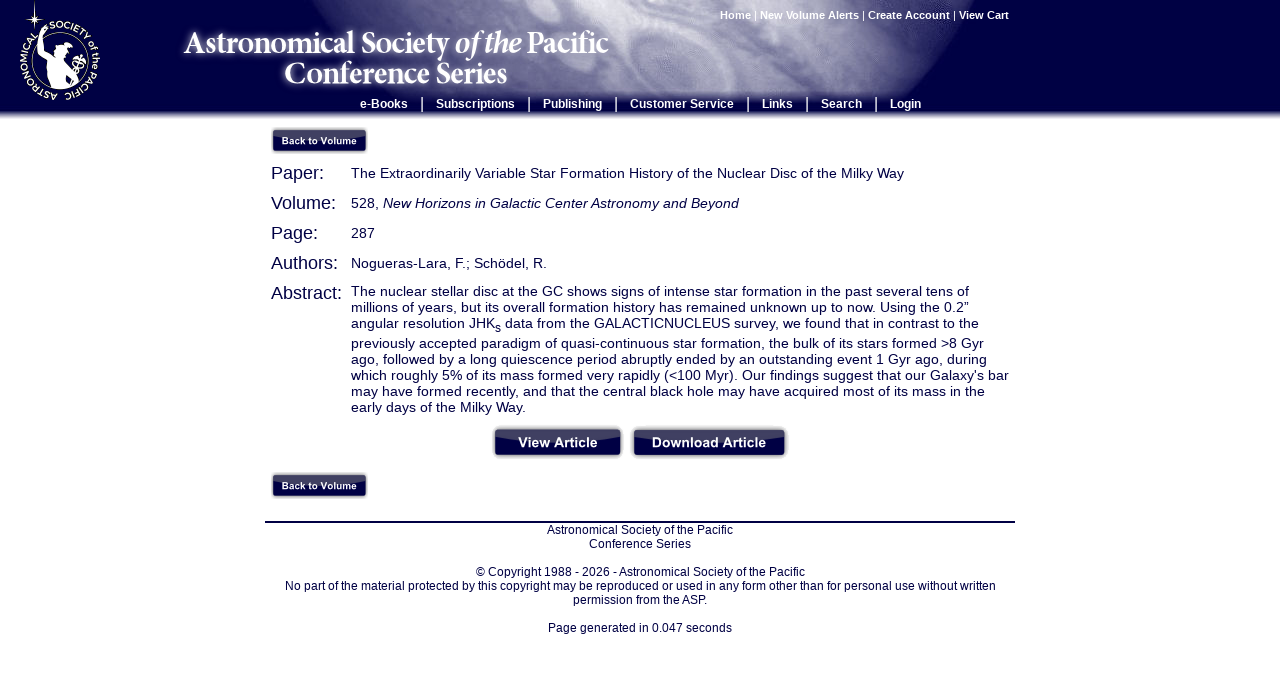

--- FILE ---
content_type: text/html; charset=UTF-8
request_url: https://aspbooks.org/a/volumes/article_details/?paper_id=40098
body_size: 3726
content:
<html>
	<head>
	<title>The Extraordinarily Variable Star Formation History of the Nuclear Disc of the Milky Way - aspbooks.org</title>
	<link rel="shortcut icon" href="/favicon.ico" >
	<meta name="Description" content="">
	<meta name="Keywords" content="">
	<meta http-equiv="Content-Type" content="text/html;charset=utf-8" />
	<link rel="stylesheet" href="/stylesheets/aspcs.css" type="text/css" media="screen, print" />

<!--[if lt IE 7]>
<script language="JavaScript">
function correctPNG() // correctly handle PNG transparency in Win IE 5.5 & 6.
{
   var arVersion = navigator.appVersion.split("MSIE")
   var version = parseFloat(arVersion[1])
   if ((version >= 5.5) && (document.body.filters)) 
   {
      for(var i=0; i<document.images.length; i++)
      {
         var img = document.images[i]
         var imgName = img.src.toUpperCase()
         if (imgName.substring(imgName.length-3, imgName.length) == "PNG")
         {
            var imgID = (img.id) ? "id='" + img.id + "' " : ""
            var imgClass = (img.className) ? "class='" + img.className + "' " : ""
            var imgTitle = (img.title) ? "title='" + img.title + "' " : "title='" + img.alt + "' "
            var imgStyle = "display:inline-block;" + img.style.cssText 
            if (img.align == "left") imgStyle = "float:left;" + imgStyle
            if (img.align == "right") imgStyle = "float:right;" + imgStyle
            if (img.parentElement.href) imgStyle = "cursor:hand;" + imgStyle
            var strNewHTML = "<span " + imgID + imgClass + imgTitle
            + " style=\"" + "width:" + img.width + "px; height:" + img.height + "px;" + imgStyle + ";"
            + "filter:progid:DXImageTransform.Microsoft.AlphaImageLoader"
            + "(src=\'" + img.src + "\', sizingMethod='scale');\"></span>" 
            img.outerHTML = strNewHTML
            i = i-1
         }
      }
   }    
}
window.attachEvent("onload", correctPNG);
</script>
<![endif]-->


		<script src="http://www.google-analytics.com/urchin.js" type="text/javascript"></script>
		<script type="text/javascript" src="/scripts/menus.js"></script>
	</head>
	<body onclick="toggleMenu('close', this, event)">
		<div id="logo"><img alt="ASP logo" src="/images/ASPlogo-1Creverse-2b.png" /></div>
		<div id="aspcs"><img alt="ASPCS" src="/images/aspcs.png" /></div>
		<table id="header">
			<tr>
				<td>&nbsp;</td>
				<td id="headerImage" style="background-image: url('/images/background2.jpg');">
						<table id="headerContent">
							<tr>
								<td id="searchBox">
									<a href="/">Home</a>
																		| <a href="/a/users/notification">New Volume Alerts</a>
																		| <a href="/a/users/create_account">Create Account</a>
																		| <a href="/a/shop/view_cart">View Cart
									</a>&nbsp;

								</td>
							</tr>
							<tr>
								<td style="height: 60px"><div id="headerMiddle">&nbsp;</div></td>
							</tr>
							<tr>
								<td id="headerBottom">
										<table id="menuContainer">
											<tr>
												<td class="menuOption" id="eBooks" onmouseover="mouseOverShowMenu(this.id, event)" onclick="toggleMenu(this.id, this, event)">
													<a onclick="return false" href="/a/menu">e-Books</a>
													<div class="menuDropDown">
														<a href="/a/volumes">Volume Listing</a>	
<a href="/a/volumes/editor_index">Editor Index</a>	
<a href="/a/volumes/author_index">Author Index</a>
<a href="/a/volumes/search/advanced">Advanced Paper Search</a>
<a href="/a/users/notification">New Volume Alerts</a>

													</div>
												</td>
												<td class="menuDivider">|</td>
												<td class="menuOption" id="subscriptions" onmouseover="mouseOverShowMenu(this.id, event)" onclick="toggleMenu(this.id, this, event)">
													<a onclick="return false" href="/a/menu">Subscriptions</a>
													<div class="menuDropDown">
														<a href="https://astrosociety.org/news-publications/aspcs/subscriptions.html" target="_blank">Subscription Information</a>

													</div>
												</td>
												<td class="menuDivider">|</td>
												<td class="menuOption" id="publishing" onmouseover="mouseOverShowMenu(this.id, event)" onclick="toggleMenu(this.id, this, event)">
													<a onclick="return false" href="/a/menu">Publishing</a>
													<div class="menuDropDown">
														<a href="/html/publishing_with_asp/">Publishing with the ASP</a>
<a href="/html/editors_information/">Editors' Information</a>
<a href="/html/publishing_overview/">Overview of the Publishing Process</a>
<a href="/html/instr_temp_mac/">Instructions, Templates, Macros and Forms</a>
<a href="/html/step1_getting_started/">Step 1. Getting Started</a>
<a href="/html/step2_compiling/">Step 2. Compiling the Volume</a>
<a href="/html/step3_submitting/">Step 3. Submitting the Manuscript</a>
<a href="/html/step4_proof_stage/">Step 4. Proof Stage</a>
<a href="/html/step5_printed_volume/">Step 5. Printed Volume</a>
<a href="/html/author_information/">Authors' Information</a>

													</div>
												</td>
												<td class="menuDivider">|</td>
												<td class="menuOption" id="customerService" onmouseover="mouseOverShowMenu(this.id, event)" onclick="toggleMenu(this.id, this, event)">
													<a onclick="return false" href="/a/menu">Customer Service</a>
													<div class="menuDropDown">
														<a href="/html/faq/">Website FAQs</a>
<a href="/html/contact_us/">Contact us</a>
<a href="/html/epurchasing">e-Access Info</a>
<a href="/html/help/">Help</a>

													</div>	
												</td>
												<td class="menuDivider">|</td>
												<td class="menuOption" id="links" onmouseover="mouseOverShowMenu(this.id, event)" onclick="toggleMenu(this.id, this, event)">
													<a onclick="return false" href="/a/menu">Links</a>
													<div class="menuDropDown">
														<a href="http://www.astrosociety.org/" target="_blank">ASP Home Page</a>
<a href="http://www.aspmonographs.org/" target="_blank">ASP Monograph Publications</a>
<a href="http://www.astrosociety.org/pubs/cs/confseries.html" target="_blank">ASP Conference Series Information</a>
<a href="http://www.astrosociety.org/cgi-local/SoftCart.exe/online-store/scstore/shophome.html?E+scstore" target="_blank">Order at the AstroShop</a>
<a href="http://www1.cadc-ccda.hia-iha.nrc-cnrc.gc.ca/meetings/" target="_blank">International Astronomy Meetings</a>
<a href="http://adswww.harvard.edu/" target="_blank">ADS</a>
<a href="http://publication.aspbooks.org" target="_blank">ASPCS Linux Server</a>

													</div>
												</td>
												<td class="menuDivider">|</td>
												<td class="menuOption" id="search" onmouseover="mouseOverShowMenu(this.id, event)" onclick="toggleMenu(this.id, this, event)">
													<a onclick="return false" href="/a/volumes/search">Search</a>
													<div class="menuDropDown" onclick="stopEvent(event)">
														<form style="margin-bottom: 3px;margin-top: 8px" action="/a/volumes/search/results" method="GET" style="margin: 0px">
														<input type="text" name="all" value="" style="margin-left:5px; border: 0;font-size: 85%;padding-left:2px"><br />
														<input type="submit" value="Paper Search" style="border: 1px solid white;font-size: 85%;background-color: #000044;color: white;margin:5px">
														</form>
														<a id="advancedSearch" href="/a/volumes/search/advanced">Advanced Paper Search</a>
													</div>
												</td>
												<td class="menuDivider">|</td>
																							<td class="menuOption" id="login" onmouseover="mouseOverShowMenu(this.id, event)" onclick="toggleMenu(this.id, this, event)">
													<a onclick="return false" href="/a/users/login?ref=%2Fa%2Fvolumes%2Farticle_details%2F%3Fpaper_id%3D40098">Login</a>
													<div class="menuDropDown" onclick="stopEvent(event)">
														<form style="margin-bottom: 3px;" method="POST" action="/a/users/login/process?ref=%2Fa%2Fvolumes%2Farticle_details%2F%3Fpaper_id%3D40098">
														<span style="padding-left: 5px;font-size:90%">Username:</span><br />
														<input name="username" type="text" style="margin-left:5px;border: 0;font-size: 85%;padding-left:2px" /><br />
														<span style="padding-left: 5px;font-size:90%">Password:</span><br />
														<input name="password" type="password" style="margin-left:5px;border: 0;font-size: 85%;padding-left:2px" /><br />
														<input type="submit" value="Login" style="border: 1px solid white;font-size: 85%;background-color: #000044;color: white;margin:5px" />
														</form>
														<a id="forgotPassword" href="/a/users/request_password">Forgot Password?</a>
													</div>
												</td>
																						</tr>
										</table>
								</td>
							</tr>
						</table>			
				</td>
				<td>&nbsp;</td>
			</tr>	
		</table>
		
		<table id="content">
			<tr>
				<td>&nbsp;</td>
				<td id="contentSize">
					<div id="contentContainer">
<script language="JavaScript">
c = document.getElementById("contentContainer");
c.style.visibility = "hidden"
</script>


<table cellpadding="3" cellspacing="3" width="100%">
	<tr>
		<td colspan="2"><a href="/a/volumes/table_of_contents/?book_id=598"><img border="0" src="/images/back_to_volume.png" alt="Back to Volume"></a></td>
	</tr>
	<tr>
		<td valign="top" width="75px"><font size="+1">Paper:</font></td>
		<td width="100%">The Extraordinarily Variable Star Formation History of the Nuclear Disc of the Milky Way</td>
	</tr>
	<tr>
		<td valign="top"><font size="+1">Volume:</font></td>
		<td>528, <i>New Horizons in Galactic Center Astronomy and Beyond</i></td>
	</tr>
	<tr>
		<td valign="top"><font size="+1">Page:</font></td>
		<td>287</td>
	</tr>
	<tr>
		<td valign="top"><font size="+1">Authors:</font></td>
		<td>Nogueras-Lara, F.; Sch&ouml;del, R.</td>
	</tr>
	
	<tr>
		<td valign="top"><font size="+1">Abstract:</font></td>
		<td>The nuclear stellar disc at the GC shows signs of intense star formation in the past several tens of millions of years, but its overall formation history has remained unknown up to now. Using the 0.2&rdquo; angular resolution JHK<sub>s</sub> data from the GALACTICNUCLEUS survey, we found that in contrast to the previously accepted paradigm of quasi-continuous star formation, the bulk of its stars formed &gt;8 Gyr ago, followed by a long quiescence period abruptly ended by an outstanding event  1 Gyr ago, during which roughly 5% of its mass formed very rapidly (&lt;100 Myr). Our findings suggest that our Galaxy's bar may have formed recently, and that the central black hole may have acquired most of its mass in the early days of the Milky Way.</td>
	</tr>
	<tr>
		<td align="center" valign="top" colspan="2">
			<form style="display:inline" method="POST" action="/publications/528/287.pdf">
			<input type="image" src="/images/view_article.png" alt="View Article">
			</form>
			<form style="display:inline" method="POST" action="/a/volumes/retrieve?pdf=528/287.pdf&download=1">
			<input type="image" src="/images/download_article.png" alt="Download Article">
			</form>
		</td>
	</tr>

	<tr>
		<td colspan="2"><a href="/a/volumes/table_of_contents/?book_id=598"><img border="0" src="/images/back_to_volume.png" alt="Back to Volume"></a></td>
	</tr>
</table>



					</div>
				</td>
				<td>&nbsp;</td>
			</tr>
		</table>
<script type="text/javascript">
c = document.getElementById("contentContainer");
c.style.visibility = "visible";
</script>
		<table id="footer">
			<tr>
				<td>&nbsp;</td>
				<td id="footerSize">
					<div id="footerContainer">
						Astronomical Society of the Pacific<br />
						Conference Series<br /><br />
						&copy; Copyright 1988 - 2026 - Astronomical Society of the Pacific<br/>
						No part of the material protected by this copyright may be 
						reproduced or used in any form other than for personal use without 
						written permission from the ASP.<br /><br />
						Page generated in 0.047 seconds
				 
					</div>
				</td>
				<td>&nbsp;</td>
			</tr>
		</table>
<script type="text/javascript">
_uacct = "UA-902758-1";
urchinTracker();
</script>
	</body>
</html>

